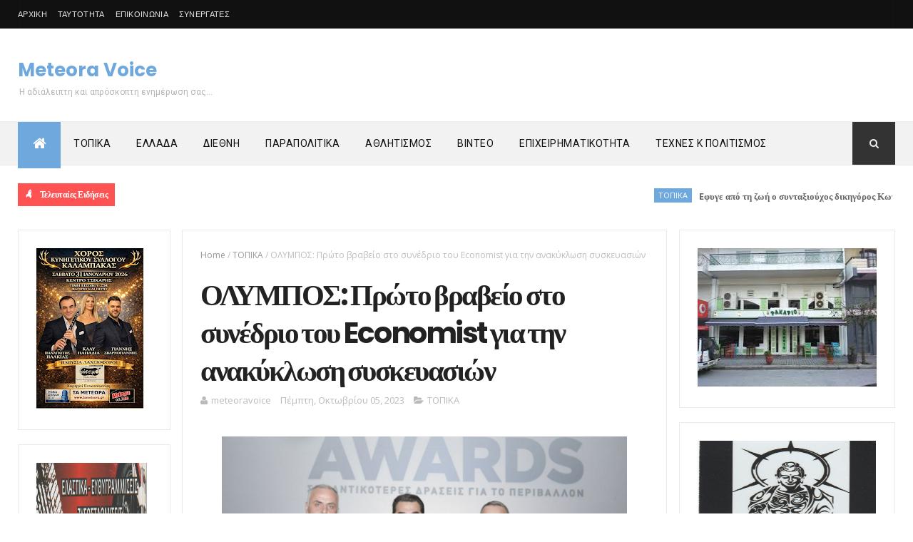

--- FILE ---
content_type: text/html; charset=utf-8
request_url: https://gr.k24.net/widgets/weather_w10.aspx?points=3135,65,3,19
body_size: 7660
content:



<!DOCTYPE html>
<html>
<head id="Head1"><title>
	Καλαμπάκα, Τρίκαλα, Αθήνα, Θεσσαλονίκη - Πρόγνωση καιρού
</title>
    <style type="text/css">
        *
        {
            padding: 0px;
            margin: 0px;
        }
        body
        {
            font-family: Arial, Helvetica, sans-serif; 
            font-size: 12px;
            background: url(/images/widgets/w10-bg-1.png) no-repeat;
        }
        #lnkSite 
        {
            position: absolute;
            top: 0px;
            left: 18px;
            height: 29px;
            width: 82px;
        }

        a { text-decoration:none}
        a img { border:0}

        #main
        {
            width: 300px;
            height: 106px;
            /*overflow: hidden;*/
            position: relative;
        }
        #divSite
        {
            text-align: center;
            border-top: 1px #cccccc solid;
            padding: 5px 0px;
        }
        #curNextPrev
        {
            overflow: auto;
            height: 81px;
        }
        #prev
        {
            cursor: pointer;
            left: 0px;
            top: 42px;
            width: 14px;
            height: 27px;
            position: absolute;
        }
        #next
        {
            cursor: pointer;
            left: 286px;
            top: 42px;
            width: 14px;
            height: 27px;
            position: absolute;
        }
        .today
        {
            float: left;
            overflow: auto;
            display: none;
            height: 78px;
        }
        .col1
        {
            float: left;
            text-align: center;
            width: 110px;
            padding-top: 25px;
        }
        .col2
        {
            float: left;
            padding-top: 5px;
            padding-left: 10px;
            width: 180px;
        }
        .col2 .date
        {
            font-size: 12px;
            color: #666666;
            display: block;
        }
        .col2 .min, .col2 .max
        {
            font-size: 26px;
            font-weight: bold;
            color: #999999;
        }
        .col2 .cent
        {
            font-size: 18px;
            font-weight: bold;
            color: #999999;
        }
        .col2 .sep
        {
            font-size: 26px;
            font-weight: bold;
            color: #d7d7d7;
        }
        .col2 .temps
        {
            /*text-align: center;*/
        }
        .caption
        {
            color: #333333;
            font-size: 19px;
            font-weight: bold;
            display: block;
        }
        .forecast 
        {
            display: none;
            overflow: auto;
            float: left;
            height: 38px;
            padding-top: 2px;
            width: 150px;
            margin-top: 0px;
        }        
        .forecast div
        {
            float: left;
        }
        .forecast .day
        {
            color: #666666;
            font-size: 10px;
        }
        .forecast .ficon
        {
            text-align: center;
            width: 50px;
        }
        .forecast .ficon a
        {
            display: block;
            height: 35px;
        }
        .forecast .ftemp
        {
            color: #666666;
            font-weight: bold;
            font-size: 16px;
        }
        .forecast .cent
        {
            color: #666666;
            font-weight: bold;
            font-size: 12px;
        }
        .forecast .sep
        {
            color: #cccccc;
            font-weight: bold;
            font-size: 16px;
        }
    </style>
    <script type="text/javascript">
        function fadeEffect(index, start, stop) {
            this.elem1 = todays[index];
            this.elem2 = forecasts[index * 2];
            this.elem3 = forecasts[index * 2 + 1];

            this.start = start;
            this.stop = stop;
            this.alpha = start;
        }

        function tween(obj) {
            if (obj.alpha != obj.stop) {
                var value = Math.round(obj.alpha + ((obj.stop - obj.start) * 0.05));

                obj.elem1.style.opacity = value / 100;
                obj.elem1.style.filter = 'alpha(opacity=' + value + ')';

                obj.elem2.style.opacity = value / 100;
                obj.elem2.style.filter = 'alpha(opacity=' + value + ')';

                obj.elem3.style.opacity = value / 100;
                obj.elem3.style.filter = 'alpha(opacity=' + value + ')';

                obj.alpha = value;
                setTimeout(function () { tween(obj) }, 20);
            }
        }

        var todays = [];
        var forecasts = [];

        var index = 0;
        var timeout = 0;

        function init() {
            var divs = document.getElementById("main").getElementsByTagName("div");
            for (var i = 0; i < divs.length; i++) {
                if (divs[i].className == "today") {
                    todays.push(divs[i]);
                }
                if (divs[i].className == "forecast") {
                    forecasts.push(divs[i]);
                }
            }

            display();
            timeout = setTimeout(function () { scrollF(1) }, 20000);
        }

        function scrollF(dir) {
            clearTimeout(timeout);

            var fe = new fadeEffect(index, 100, 0);
            tween(fe);

            setTimeout(function () {
                index += dir;
                if (index < 0)
                    index = todays.length - 1;
                else if (index >= todays.length)
                    index = 0;

                display();
                timeout = setTimeout(function () { scrollF(1) }, 20000);
            }, 500);
        }

        function display() {
            for (var i = 0; i < forecasts.length; i++) {
                forecasts[i].style.display = "none";
            }

            for (var i = 0; i < todays.length; i++) {
                todays[i].style.display = "none";
            }

            hideElement(todays[index]);
            hideElement(forecasts[2 * index]);
            hideElement(forecasts[2 * index + 1]);

            todays[index].style.display = "block";
            forecasts[2 * index].style.display = "block";
            forecasts[2 * index + 1].style.display = "block";

            var fe = new fadeEffect(index, 0, 100);
            tween(fe);
        }

        function hideElement(el) {
            el.style.opacity = 0;
            el.filter = 'alpha(opacity=0)';
        }
    </script>
</head>
<body onload="init()">
    <form method="post" action="./weather_w10.aspx?points=3135%2c65%2c3%2c19&amp;utc=2&amp;cid=1&amp;lid=1" id="form1">
<div class="aspNetHidden">
<input type="hidden" name="__VIEWSTATE" id="__VIEWSTATE" value="2IlblhW13EqveF3IECsJyYFhgB6NrNlEDlKgTqnSkrWhRhvZWslesPjeIyQ0OOhSI8baTFaf2G++cjg0Uu7gSSmKfau05yHBswwX4ToUlIrMruEZhi1mGbxm3w+qSMeRDJszPvz+2FlCWnQNXBK6HPcH6C2c1maywNsF2lzcS/PaQDeNZIClfU010ZZJ+V0znpxeZexM016l1P00yr11yw84ST6kXL7/GlOm9yXKhhQCwFzTG2ZfRPUZt4bFsR3DZB0PCJ8Tu7vUL0eN+Y/yXorXMVTV+i1EpfbN/fwCApmVAkZaT+BJntenZQGxOEqdg+oTP5p9d78kYX8Lr4fM2f9LWiR9++Tmjtp2VIaEabF/mpaELtYJhI43APdvXmo8w6LnwdWKMcI82uYrzUzD6VsBhDktG6AEoP4PjT1PKHlbgn2Bhw5KVz33N0hbVppM7tndnaSZkAkVqJy2oFWDUygmd9/ehdVJMQ0rfT5eVgzyTovOhiZxfrdy3nzUJPkjD9xwLJCZ/EWELiXKjEPqUp8EtL30dgJNCYtBX6hX3a//RTUNOt+QIO/pt1sTElHfWaKyO7eJxZPiHWNN/hAVvwxl7WIXW0+6UkcdijCuD2nl3DQxsfLlq/[base64]/DWomAE4NC3imloHaMZ3ITmUb+yKY8T2JVjQdgAf08lSifu8O+0PDsvs2gHkSLi2qes/o8YiTkWF2eHvORk3L6hE8vRjDnHir6A8WCRhobCuUXF9zjDfO6bVqr2Dc5+BQYxtlkaFuXGemkCn/KVXTs077r+DLrp+F9pbLC3v4ni1IxXcF74wv2vuoAxlIpUILt7DkUd8ZrYOh6vByz6aCrnMsSdRbbXE5pBt3vRJEGa1QMUSeHQAZssjve5+bhuzP0a7TonumnLxnmYqPUj4C85T2EYh+OY/l9CxMio4J0ygpeMfS/iebq1KJ5Re3FxO3G0A1wJODlDTznjjJvl1OZksU84bBiDh11vwgDyyCQLzFONrj32OIjgj7p3UZv7djX8MhRkJ03yN8vTOBl3qw8qoIfQfWfg1GVRb07q3Le5c6Srvefuc7KbOCkSz4JV/R7MKoKkNIhOwGw4/[base64]/4ADCqA1fpD+nNrUTmk9syrieeLVM5xQAzT5Z3uSORLmLxeYIGqY3l9fU2D7bwdZ5w+QxV3LaL4umvdaDYGkxNA3+xcZMCGkNDYDqcriv8SUnM/AlVqCeu/i+Qt93jsD1ZNR5vikC354vzyicTH4/8iEmiMceDB6yMSjAM2jFzuCHYYjWLNctj+L0/n9IN0GEOCF/hwNEyXdpgJBk+H7X+S+TYCaUYSRCLbYBweOWIPFWnnjI5712s8SZxMAlNzyW7c6cZ90SPnHqF1ZPrV77V5DnRb0cwUe9QrHyAy7ftEra8D4c/2AuWQwR4XyzeI3iJ7R1x96y486mDGg+iXpwVvGazT3Q4Echnx81nkunHA9celIt+RQHTtb+pzIfjLqsCTN7DeVBrL/swlFAfBqUG9/28l/RQuFJTYx3WW3ZBpl+Q9iPOkd0111GmKQSbKKUslFRnbhX8Clcr5cxdRvDaMDt+Fq2MN9jTDB6e+LNm68Ny8yKDONA1gUSGpcpnxkj2G4+869WvjnHAfmpZ45XFqcogIEy+J00rPluqTmUjJDWvLD2TmipTJkpETZ+lCUl3y0pLZgg/Mh1bUsl0V/lQot4N1OtWVXLDH+DLYeIZzJGRsMkqVeWSl0+Z1da5TFvWbDmybcqXqYL+vy0eLPtCqTRDQyy0RaCOEYTGm56OrFMgBMKVupWQx3y51BevAdXeFSyqEePGD12/fStqjrRhOr1+Y+KLd4BhvoyWgDbfgFbsL+/2AvqqHVFF8h1euEiokYKFRBfEG9BKfker3nUDJLJSdalkwYZv5ap2M8EqKtYGqb5HN2l9SuY/UzpAHd494KvAD2KTC2PgBtzMfct80dEdevgOs483WFdH0GjCN6zo47uwZB8ocbzkXpeGN9YSlqHWKW7x4rAFMc+plawQ0xfyn5nYEAgKwh7jJ5gVnMouUechmhbecTHAwdPRQGHtdsQxjTYHAbV4MYmJrnSEHd0YQxh/dMcl+8W64rR5+GniHlP3Wog2qGzHpGIQ1piVkKttO2ehsyvJU9RxOSnvcAb0DrF7RZfGhUHSYqJxqtD9ZZSUsD4QvNKoWW09Mn6Fq61NxLxPCMq/KGlixZuzVxkosnTU3FVd9tGZW52+ZCh7TcXscDCMrH2g+7fiN1PsAb2BxN/aD/dmCtU/APnaIVVsguOJgB81Zl+L6JjtHEQIPuVLFMLuc+wLSUMWptEcGIqbxGY8pZlUNxcyXbUIvBUNjju4Jjp8UZEJeq1dpEJlfn9/S7BtA/7D+50iEvC9oU3wqSpmNCjOYnD3qnFtE+4L8sMcpw0sQ0OJQ+/H/mhvOS8A/ia4zIIrW82Du++Sm7KisAZrn9WIN+ABR/JJAH8KD9EVt0KqXf01C6OQUgqb5QJooQM80lMa5Wlh1Jxi32Na4fAWfqXHdhCNEwTJ2aXykHFjAH9Nc6LkmCqM0iEjyLyOlT98660PYVW35kQh97S0KgW+2PuFP5flJNlBqghI9HGDWImVXS76U+fov2e0ApeuY7Y6F8DZviOOoD0H8/A+2m1T+ReIbpTQATd2AFIuzPjQSU6XbN4al028L9grWyLQOAds9l/z0SMbdJKZmnTuUd1XCaMC+Nsffgw2eHSPpkEUOtol7wnGsK81Fl4WtGhHGa9JyaMcV5WnojrjGTwQE3CWgh1Y4YugiSA25izV5W5RUBRR4me/l8j7AjU5MxzsDZi7jV5uatXeYkuyTsodNm2bZFi2I1M/[base64]/eaQwFB3Ooix01pfVLkM+k9s29ZxoNJMn73gZGs2HrMh7JYnAfn4r/rRugH93MA2KYB0e+IlO5GzT8/3Ufch6P62iwN44RrLD+MCTEXcCcY296dEitdf5rULAkSpGOo95lV1mT/hqD9J024vtFFffMzGL8bIWRXzn2intL7HxKNXvC/GiHG5NSWP24FQ6RPbAYw50azKsSroRNRPNXjUspf61BqsTdLvTkY7TCD68WGsjgjDnu5U5U29BhoSMyCL/Ii1iRw5G7TzFP13i1ThSvoybzV9pHVesBU=" />
</div>


<script type="text/javascript">
//<![CDATA[
var g_cl = {CountryID:1,CountryShortname:'gr',UtcTimeOffset:2,LangID:1,LangShortname:'gr',Path:'/',Culture:'el-GR'};
//]]>
</script>

<div class="aspNetHidden">

	<input type="hidden" name="__VIEWSTATEGENERATOR" id="__VIEWSTATEGENERATOR" value="8E856E6E" />
</div>
        <div id="main">
            
                    <div id="curNextPrev">
                        <div onclick="scrollF(-1)" id="prev"></div>
                
                    <div class="today">
                        <div class="col1">
                            <a target="_blank" href="/ellada/thessalia/kairos-kalampaka-3135"><img alt="Νεφελώδης" src="/images/icons/medium/Cloudy.png" /></a>
                        </div>
                        <div class="col2">
                            <a target="_blank" class="caption" href="/ellada/thessalia/kairos-kalampaka-3135">Καλαμπάκα</a>
                            <a target="_blank" class="date" href="/ellada/thessalia/kairos-kalampaka-3135">Σήμερα, Τρίτη, 20/01</a>
                            <div class="temps">
                                <a target="_blank" class="min" href="/ellada/thessalia/kairos-kalampaka-3135">1°</a>
                                <span class="cent">C</span>
                                &nbsp;<span class="sep">/ </span>
                                <a target="_blank" class="max" href="/ellada/thessalia/kairos-kalampaka-3135">1°</a>
                                <span class="cent">C</span>
                            </div>
                        </div>
                    </div>
                
                    <div class="today">
                        <div class="col1">
                            <a target="_blank" href="/ellada/thessalia/kairos-trikala-65"><img alt="Χιονοπτώσεις" src="/images/icons/medium/Snow.png" /></a>
                        </div>
                        <div class="col2">
                            <a target="_blank" class="caption" href="/ellada/thessalia/kairos-trikala-65">Τρίκαλα</a>
                            <a target="_blank" class="date" href="/ellada/thessalia/kairos-trikala-65">Σήμερα, Τρίτη, 20/01</a>
                            <div class="temps">
                                <a target="_blank" class="min" href="/ellada/thessalia/kairos-trikala-65">2°</a>
                                <span class="cent">C</span>
                                &nbsp;<span class="sep">/ </span>
                                <a target="_blank" class="max" href="/ellada/thessalia/kairos-trikala-65">3°</a>
                                <span class="cent">C</span>
                            </div>
                        </div>
                    </div>
                
                    <div class="today">
                        <div class="col1">
                            <a target="_blank" href="/attiki/kairos-athina-3"><img alt="Νεφελώδης" src="/images/icons/medium/Cloudy.png" /></a>
                        </div>
                        <div class="col2">
                            <a target="_blank" class="caption" href="/attiki/kairos-athina-3">Αθήνα</a>
                            <a target="_blank" class="date" href="/attiki/kairos-athina-3">Σήμερα, Τρίτη, 20/01</a>
                            <div class="temps">
                                <a target="_blank" class="min" href="/attiki/kairos-athina-3">7°</a>
                                <span class="cent">C</span>
                                &nbsp;<span class="sep">/ </span>
                                <a target="_blank" class="max" href="/attiki/kairos-athina-3">9°</a>
                                <span class="cent">C</span>
                            </div>
                        </div>
                    </div>
                
                    <div class="today">
                        <div class="col1">
                            <a target="_blank" href="/thessaloniki/kairos-thessaloniki-19"><img alt="Αίθριος καιρός" src="/images/icons/medium/Clear.png" /></a>
                        </div>
                        <div class="col2">
                            <a target="_blank" class="caption" href="/thessaloniki/kairos-thessaloniki-19">Θεσσαλονίκη</a>
                            <a target="_blank" class="date" href="/thessaloniki/kairos-thessaloniki-19">Σήμερα, Τρίτη, 20/01</a>
                            <div class="temps">
                                <a target="_blank" class="min" href="/thessaloniki/kairos-thessaloniki-19">2°</a>
                                <span class="cent">C</span>
                                &nbsp;<span class="sep">/ </span>
                                <a target="_blank" class="max" href="/thessaloniki/kairos-thessaloniki-19">4°</a>
                                <span class="cent">C</span>
                            </div>
                        </div>
                    </div>
                
                        <div onclick="scrollF(1)" id="next"></div>
                    </div>
                
            
                    <div class="forecast">
                        <div class="ficon"><a target="_blank" href="/ellada/thessalia/kairos-kalampaka-3135"><img alt="Χιονοπτώσεις" src="/images/icons/Snow.png" /></a></div>
                        <div><a class="day" target="_blank" href="/ellada/thessalia/kairos-kalampaka-3135">Τετάρτη, 21/01</a></div>
                        <div>
                            <a class="ftemp" target="_blank" href="/ellada/thessalia/kairos-kalampaka-3135">0°</a>
                            <span class="cent">C</span>
                            <span class="sep"> / </span>
                            <a class="ftemp" target="_blank" href="/ellada/thessalia/kairos-kalampaka-3135">3°</a>
                            <span class="cent">C</span>
                        </div>
                    </div>
                
                    <div class="forecast">
                        <div class="ficon"><a target="_blank" href="/ellada/thessalia/kairos-kalampaka-3135"><img alt="Νεφελώδης" src="/images/icons/Cloudy.png" /></a></div>
                        <div><a class="day" target="_blank" href="/ellada/thessalia/kairos-kalampaka-3135">Πέμπτη, 22/01</a></div>
                        <div>
                            <a class="ftemp" target="_blank" href="/ellada/thessalia/kairos-kalampaka-3135">1°</a>
                            <span class="cent">C</span>
                            <span class="sep"> / </span>
                            <a class="ftemp" target="_blank" href="/ellada/thessalia/kairos-kalampaka-3135">6°</a>
                            <span class="cent">C</span>
                        </div>
                    </div>
                
                    <div class="forecast">
                        <div class="ficon"><a target="_blank" href="/ellada/thessalia/kairos-trikala-65"><img alt="Χιονοπτώσεις" src="/images/icons/Snow.png" /></a></div>
                        <div><a class="day" target="_blank" href="/ellada/thessalia/kairos-trikala-65">Τετάρτη, 21/01</a></div>
                        <div>
                            <a class="ftemp" target="_blank" href="/ellada/thessalia/kairos-trikala-65">2°</a>
                            <span class="cent">C</span>
                            <span class="sep"> / </span>
                            <a class="ftemp" target="_blank" href="/ellada/thessalia/kairos-trikala-65">5°</a>
                            <span class="cent">C</span>
                        </div>
                    </div>
                
                    <div class="forecast">
                        <div class="ficon"><a target="_blank" href="/ellada/thessalia/kairos-trikala-65"><img alt="Νεφελώδης" src="/images/icons/Cloudy.png" /></a></div>
                        <div><a class="day" target="_blank" href="/ellada/thessalia/kairos-trikala-65">Πέμπτη, 22/01</a></div>
                        <div>
                            <a class="ftemp" target="_blank" href="/ellada/thessalia/kairos-trikala-65">4°</a>
                            <span class="cent">C</span>
                            <span class="sep"> / </span>
                            <a class="ftemp" target="_blank" href="/ellada/thessalia/kairos-trikala-65">9°</a>
                            <span class="cent">C</span>
                        </div>
                    </div>
                
                    <div class="forecast">
                        <div class="ficon"><a target="_blank" href="/attiki/kairos-athina-3"><img alt="Βροχοπτώσεις" src="/images/icons/Storm.png" /></a></div>
                        <div><a class="day" target="_blank" href="/attiki/kairos-athina-3">Τετάρτη, 21/01</a></div>
                        <div>
                            <a class="ftemp" target="_blank" href="/attiki/kairos-athina-3">9°</a>
                            <span class="cent">C</span>
                            <span class="sep"> / </span>
                            <a class="ftemp" target="_blank" href="/attiki/kairos-athina-3">15°</a>
                            <span class="cent">C</span>
                        </div>
                    </div>
                
                    <div class="forecast">
                        <div class="ficon"><a target="_blank" href="/attiki/kairos-athina-3"><img alt="Βροχοπτώσεις" src="/images/icons/Storm.png" /></a></div>
                        <div><a class="day" target="_blank" href="/attiki/kairos-athina-3">Πέμπτη, 22/01</a></div>
                        <div>
                            <a class="ftemp" target="_blank" href="/attiki/kairos-athina-3">10°</a>
                            <span class="cent">C</span>
                            <span class="sep"> / </span>
                            <a class="ftemp" target="_blank" href="/attiki/kairos-athina-3">15°</a>
                            <span class="cent">C</span>
                        </div>
                    </div>
                
                    <div class="forecast">
                        <div class="ficon"><a target="_blank" href="/thessaloniki/kairos-thessaloniki-19"><img alt="Χιονοπτώσεις" src="/images/icons/Snow.png" /></a></div>
                        <div><a class="day" target="_blank" href="/thessaloniki/kairos-thessaloniki-19">Τετάρτη, 21/01</a></div>
                        <div>
                            <a class="ftemp" target="_blank" href="/thessaloniki/kairos-thessaloniki-19">3°</a>
                            <span class="cent">C</span>
                            <span class="sep"> / </span>
                            <a class="ftemp" target="_blank" href="/thessaloniki/kairos-thessaloniki-19">7°</a>
                            <span class="cent">C</span>
                        </div>
                    </div>
                
                    <div class="forecast">
                        <div class="ficon"><a target="_blank" href="/thessaloniki/kairos-thessaloniki-19"><img alt="Βροχοπτώσεις" src="/images/icons/Rain.png" /></a></div>
                        <div><a class="day" target="_blank" href="/thessaloniki/kairos-thessaloniki-19">Πέμπτη, 22/01</a></div>
                        <div>
                            <a class="ftemp" target="_blank" href="/thessaloniki/kairos-thessaloniki-19">5°</a>
                            <span class="cent">C</span>
                            <span class="sep"> / </span>
                            <a class="ftemp" target="_blank" href="/thessaloniki/kairos-thessaloniki-19">10°</a>
                            <span class="cent">C</span>
                        </div>
                    </div>
                
        </div>
        <a id="lnkSite" title="gr.k24.net" href="/" target="_blank"></a>
    </form>
</body>
</html>


--- FILE ---
content_type: text/javascript; charset=UTF-8
request_url: https://www.meteoravoice.com.gr/feeds/posts/default?alt=json-in-script&max-results=5&callback=jQuery111005230597894243889_1768944148485&_=1768944148486
body_size: 4376
content:
// API callback
jQuery111005230597894243889_1768944148485({"version":"1.0","encoding":"UTF-8","feed":{"xmlns":"http://www.w3.org/2005/Atom","xmlns$openSearch":"http://a9.com/-/spec/opensearchrss/1.0/","xmlns$blogger":"http://schemas.google.com/blogger/2008","xmlns$georss":"http://www.georss.org/georss","xmlns$gd":"http://schemas.google.com/g/2005","xmlns$thr":"http://purl.org/syndication/thread/1.0","id":{"$t":"tag:blogger.com,1999:blog-927647603695825790"},"updated":{"$t":"2026-01-20T18:07:44.854+02:00"},"category":[{"term":"ΤΟΠΙΚΑ"},{"term":"ΕΛΛΑΔΑ"},{"term":"ΔΙΕΘΝΗ"},{"term":"ΑΘΛΗΤΙΣΜΟΣ"},{"term":"ΤΕΧΝΕΣ ΚΑΙ ΠΟΛΙΤΙΣΜΟΣ"},{"term":"ΠΑΡΑΠΟΛΙΤΙΚΑ"},{"term":"ΕΠΙΧΕΙΡΗΜΑΤΙΚΟΤΗΤΑ"},{"term":"AΘΛΗΤΙΣΜΟΣ"},{"term":"ΟΠΙΚΑ"},{"term":"TΕΧΝΕΣ ΚΑΙ ΠΟΛΙΤΙΣΜΟΣ"},{"term":"ΒΙΝΤΕΟ"},{"term":"ΜΟΔΑ"},{"term":"ΕΧΝΕΣ ΚΑΙ ΠΟΛΙΤΙΣΜΟΣ"},{"term":"`"}],"title":{"type":"text","$t":"Meteora Voice"},"subtitle":{"type":"html","$t":"Η αδιάλειπτη και απρόσκοπτη ενημέρωση σας..."},"link":[{"rel":"http://schemas.google.com/g/2005#feed","type":"application/atom+xml","href":"https:\/\/www.meteoravoice.com.gr\/feeds\/posts\/default"},{"rel":"self","type":"application/atom+xml","href":"https:\/\/www.blogger.com\/feeds\/927647603695825790\/posts\/default?alt=json-in-script\u0026max-results=5"},{"rel":"alternate","type":"text/html","href":"https:\/\/www.meteoravoice.com.gr\/"},{"rel":"hub","href":"http://pubsubhubbub.appspot.com/"},{"rel":"next","type":"application/atom+xml","href":"https:\/\/www.blogger.com\/feeds\/927647603695825790\/posts\/default?alt=json-in-script\u0026start-index=6\u0026max-results=5"}],"author":[{"name":{"$t":"meteoravoice"},"uri":{"$t":"http:\/\/www.blogger.com\/profile\/07300523066488189030"},"email":{"$t":"noreply@blogger.com"},"gd$image":{"rel":"http://schemas.google.com/g/2005#thumbnail","width":"16","height":"16","src":"https:\/\/img1.blogblog.com\/img\/b16-rounded.gif"}}],"generator":{"version":"7.00","uri":"http://www.blogger.com","$t":"Blogger"},"openSearch$totalResults":{"$t":"70788"},"openSearch$startIndex":{"$t":"1"},"openSearch$itemsPerPage":{"$t":"5"},"entry":[{"id":{"$t":"tag:blogger.com,1999:blog-927647603695825790.post-7622947575560819646"},"published":{"$t":"2026-01-20T18:07:00.008+02:00"},"updated":{"$t":"2026-01-20T18:07:44.814+02:00"},"category":[{"scheme":"http://www.blogger.com/atom/ns#","term":"ΤΟΠΙΚΑ"}],"title":{"type":"text","$t":"   Eφυγε από τη ζωή ο συνταξιούχος δικηγόρος Κωνσταντίνος Αναγνωστόπουλος"},"content":{"type":"html","$t":"\u003Cp\u003E\u003Cspan style=\"background-color: white; color: #333333; text-align: justify;\"\u003E\u003Cspan style=\"font-family: georgia;\"\u003E\u003Cb\u003E\u003C\/b\u003E\u003C\/span\u003E\u003C\/span\u003E\u003C\/p\u003E\u003Cdiv class=\"separator\" style=\"clear: both; text-align: center;\"\u003E\u003Cspan style=\"font-family: georgia;\"\u003E\u003Cb\u003E\u003Ca href=\"https:\/\/blogger.googleusercontent.com\/img\/b\/R29vZ2xl\/AVvXsEjBdnkQ8MYvNXk6KGHdpDg21t0hqj59quhpWw2oxSgOHUxQrobvX9_P4-2J3_Lh76jr5PNQGoxhbXX1AFqmwbqp7CY5M1SQz7_LLjn_3tNyynnj_5pXjZkAv00VsI-AgwCfGWWbZXGfFgASqA-H47ER7BOUgQOoGb5mVsqzsmfmTKaaHt-eKeU0uaOxNho\/s366\/4378732979237923798.png\" imageanchor=\"1\" style=\"margin-left: 1em; margin-right: 1em;\"\u003E\u003Cimg border=\"0\" data-original-height=\"340\" data-original-width=\"366\" height=\"594\" src=\"https:\/\/blogger.googleusercontent.com\/img\/b\/R29vZ2xl\/AVvXsEjBdnkQ8MYvNXk6KGHdpDg21t0hqj59quhpWw2oxSgOHUxQrobvX9_P4-2J3_Lh76jr5PNQGoxhbXX1AFqmwbqp7CY5M1SQz7_LLjn_3tNyynnj_5pXjZkAv00VsI-AgwCfGWWbZXGfFgASqA-H47ER7BOUgQOoGb5mVsqzsmfmTKaaHt-eKeU0uaOxNho\/w640-h594\/4378732979237923798.png\" width=\"640\"\u003E\u003C\/a\u003E\u003C\/b\u003E\u003C\/span\u003E\u003C\/div\u003E\u003Cspan style=\"font-family: georgia;\"\u003E\u003Cb\u003E\u003Cbr\u003EEφυγε από τη ζωή σε ηλικία 95 ετών ο συνταξιούχος δικηγόρος Κωνσταντίνος Ευθ. Αναγνωστόπουλος\u003C\/b\u003E\u003C\/span\u003E\u003Cp\u003E\u003C\/p\u003E\u003Csection class=\"cb-entry-content entry-content clearfix\" itemprop=\"articleBody\" style=\"background-color: white; box-sizing: border-box; color: #333333; counter-reset: footnotes 0; margin: 20px 0px; text-align: justify;\"\u003E\u003Cp style=\"box-sizing: border-box; margin: 0px 0px 10px;\"\u003E\u003Cspan style=\"font-family: georgia;\"\u003E\u003Cb\u003EΘανόντα κηδεύουμε την Τετάρτη 21 – 1 – 2026 και ώρα 11.00π.μ., στον Μητροπολιτικό Ιερό Ναό Αγίου Νικολάου Τρικάλων.\u003Cspan\u003E\u003C\/span\u003E\u003C\/b\u003E\u003C\/span\u003E\u003C\/p\u003E\u003C\/section\u003E\u003Ca href=\"https:\/\/www.meteoravoice.com.gr\/2026\/01\/e.html#more\"\u003ERead more »\u003C\/a\u003E"},"link":[{"rel":"replies","type":"application/atom+xml","href":"https:\/\/www.meteoravoice.com.gr\/feeds\/7622947575560819646\/comments\/default","title":"Σχόλια ανάρτησης"},{"rel":"replies","type":"text/html","href":"https:\/\/www.meteoravoice.com.gr\/2026\/01\/e.html#comment-form","title":"0 σχόλια"},{"rel":"edit","type":"application/atom+xml","href":"https:\/\/www.blogger.com\/feeds\/927647603695825790\/posts\/default\/7622947575560819646"},{"rel":"self","type":"application/atom+xml","href":"https:\/\/www.blogger.com\/feeds\/927647603695825790\/posts\/default\/7622947575560819646"},{"rel":"alternate","type":"text/html","href":"https:\/\/www.meteoravoice.com.gr\/2026\/01\/e.html","title":"   Eφυγε από τη ζωή ο συνταξιούχος δικηγόρος Κωνσταντίνος Αναγνωστόπουλος"}],"author":[{"name":{"$t":"meteoravoice"},"uri":{"$t":"http:\/\/www.blogger.com\/profile\/07300523066488189030"},"email":{"$t":"noreply@blogger.com"},"gd$image":{"rel":"http://schemas.google.com/g/2005#thumbnail","width":"16","height":"16","src":"https:\/\/img1.blogblog.com\/img\/b16-rounded.gif"}}],"media$thumbnail":{"xmlns$media":"http://search.yahoo.com/mrss/","url":"https:\/\/blogger.googleusercontent.com\/img\/b\/R29vZ2xl\/AVvXsEjBdnkQ8MYvNXk6KGHdpDg21t0hqj59quhpWw2oxSgOHUxQrobvX9_P4-2J3_Lh76jr5PNQGoxhbXX1AFqmwbqp7CY5M1SQz7_LLjn_3tNyynnj_5pXjZkAv00VsI-AgwCfGWWbZXGfFgASqA-H47ER7BOUgQOoGb5mVsqzsmfmTKaaHt-eKeU0uaOxNho\/s72-w640-h594-c\/4378732979237923798.png","height":"72","width":"72"},"thr$total":{"$t":"0"}},{"id":{"$t":"tag:blogger.com,1999:blog-927647603695825790.post-6354207050512775521"},"published":{"$t":"2026-01-20T18:06:00.002+02:00"},"updated":{"$t":"2026-01-20T18:06:13.049+02:00"},"category":[{"scheme":"http://www.blogger.com/atom/ns#","term":"ΤΟΠΙΚΑ"}],"title":{"type":"text","$t":"   Στα λευκά η Ελάτη και το Περτούλι – Δουλεύουν ασταμάτητα τα εκχιονιστικά μηχανήματα"},"content":{"type":"html","$t":"\u003Cp\u003E\u003Cspan style=\"background-color: white; color: #333333; text-align: justify;\"\u003E\u003Cspan style=\"font-family: georgia;\"\u003E\u003Cb\u003E\u003C\/b\u003E\u003C\/span\u003E\u003C\/span\u003E\u003C\/p\u003E\u003Cdiv class=\"separator\" style=\"clear: both; text-align: center;\"\u003E\u003Cspan style=\"font-family: georgia;\"\u003E\u003Cb\u003E\u003Ca href=\"https:\/\/blogger.googleusercontent.com\/img\/b\/R29vZ2xl\/AVvXsEiX8fpirYnh9hxR_QEm5TQa1FtflzFJTlCY0JCLjzKeUnK2lgoBXJmG7eU9S5g-wnEW0KUINMTdSM17KXANjs8BmR9SU4RLhx5ie8IW6mv3n5hNqB0UAT98T8B-9GT01yR8YyZMSGJJFRWyqHXoq6CGUa_L_BYavHdhvs6BgnjtXqkIf_dTDXvfjjo9a-U\/s750\/pe28899888u-750x400.jpg\" imageanchor=\"1\" style=\"margin-left: 1em; margin-right: 1em;\"\u003E\u003Cimg border=\"0\" data-original-height=\"400\" data-original-width=\"750\" height=\"342\" src=\"https:\/\/blogger.googleusercontent.com\/img\/b\/R29vZ2xl\/AVvXsEiX8fpirYnh9hxR_QEm5TQa1FtflzFJTlCY0JCLjzKeUnK2lgoBXJmG7eU9S5g-wnEW0KUINMTdSM17KXANjs8BmR9SU4RLhx5ie8IW6mv3n5hNqB0UAT98T8B-9GT01yR8YyZMSGJJFRWyqHXoq6CGUa_L_BYavHdhvs6BgnjtXqkIf_dTDXvfjjo9a-U\/w640-h342\/pe28899888u-750x400.jpg\" width=\"640\"\u003E\u003C\/a\u003E\u003C\/b\u003E\u003C\/span\u003E\u003C\/div\u003E\u003Cspan style=\"font-family: georgia;\"\u003E\u003Cb\u003E\u003Cbr\u003EΣτα λευκά έχουν ντυθεί τα ορεινά του νομού Τρικάλων, αφού χιονίζει από χθες το βράδυ.\u003C\/b\u003E\u003C\/span\u003E\u003Cp\u003E\u003C\/p\u003E\u003Csection class=\"cb-entry-content entry-content clearfix\" itemprop=\"articleBody\" style=\"background-color: white; box-sizing: border-box; color: #333333; counter-reset: footnotes 0; margin: 20px 0px; text-align: justify;\"\u003E\u003Cp style=\"box-sizing: border-box; margin: 0px 0px 10px;\"\u003E\u003Cspan style=\"font-family: georgia;\"\u003E\u003Cb\u003E\u003Cspan style=\"box-sizing: border-box;\"\u003EΣτην Ελάτη και το Περτούλι\u003C\/span\u003E το χιόνι ξεπερνά τα 20 εκατοστά, δημιουργώντας όμορφες χειμωνιάτικες εικόνες στους ντόπιους και τους επισκέπτες.\u003Cspan\u003E\u003C\/span\u003E\u003C\/b\u003E\u003C\/span\u003E\u003C\/p\u003E\u003C\/section\u003E\u003Ca href=\"https:\/\/www.meteoravoice.com.gr\/2026\/01\/blog-post_176.html#more\"\u003ERead more »\u003C\/a\u003E"},"link":[{"rel":"replies","type":"application/atom+xml","href":"https:\/\/www.meteoravoice.com.gr\/feeds\/6354207050512775521\/comments\/default","title":"Σχόλια ανάρτησης"},{"rel":"replies","type":"text/html","href":"https:\/\/www.meteoravoice.com.gr\/2026\/01\/blog-post_176.html#comment-form","title":"0 σχόλια"},{"rel":"edit","type":"application/atom+xml","href":"https:\/\/www.blogger.com\/feeds\/927647603695825790\/posts\/default\/6354207050512775521"},{"rel":"self","type":"application/atom+xml","href":"https:\/\/www.blogger.com\/feeds\/927647603695825790\/posts\/default\/6354207050512775521"},{"rel":"alternate","type":"text/html","href":"https:\/\/www.meteoravoice.com.gr\/2026\/01\/blog-post_176.html","title":"   Στα λευκά η Ελάτη και το Περτούλι – Δουλεύουν ασταμάτητα τα εκχιονιστικά μηχανήματα"}],"author":[{"name":{"$t":"meteoravoice"},"uri":{"$t":"http:\/\/www.blogger.com\/profile\/07300523066488189030"},"email":{"$t":"noreply@blogger.com"},"gd$image":{"rel":"http://schemas.google.com/g/2005#thumbnail","width":"16","height":"16","src":"https:\/\/img1.blogblog.com\/img\/b16-rounded.gif"}}],"media$thumbnail":{"xmlns$media":"http://search.yahoo.com/mrss/","url":"https:\/\/blogger.googleusercontent.com\/img\/b\/R29vZ2xl\/AVvXsEiX8fpirYnh9hxR_QEm5TQa1FtflzFJTlCY0JCLjzKeUnK2lgoBXJmG7eU9S5g-wnEW0KUINMTdSM17KXANjs8BmR9SU4RLhx5ie8IW6mv3n5hNqB0UAT98T8B-9GT01yR8YyZMSGJJFRWyqHXoq6CGUa_L_BYavHdhvs6BgnjtXqkIf_dTDXvfjjo9a-U\/s72-w640-h342-c\/pe28899888u-750x400.jpg","height":"72","width":"72"},"thr$total":{"$t":"0"}},{"id":{"$t":"tag:blogger.com,1999:blog-927647603695825790.post-4927430700262926994"},"published":{"$t":"2026-01-20T18:00:05.381+02:00"},"updated":{"$t":"2026-01-20T18:00:59.313+02:00"},"category":[{"scheme":"http://www.blogger.com/atom/ns#","term":"ΕΛΛΑΔΑ"}],"title":{"type":"text","$t":" Ζάκυνθος: Μαθητής γυμνασίου πήγε στο σχολείο του με πιστόλι"},"content":{"type":"html","$t":"\u003Cp\u003E\u003Cspan style=\"font-family: georgia;\"\u003E\u003Cb\u003E\u003C\/b\u003E\u003C\/span\u003E\u003C\/p\u003E\u003Cdiv class=\"separator\" style=\"clear: both; text-align: center;\"\u003E\u003Cspan style=\"font-family: georgia;\"\u003E\u003Cb\u003E\u003Ca href=\"https:\/\/blogger.googleusercontent.com\/img\/b\/R29vZ2xl\/AVvXsEjQVU_gWbV49iEnKrL7YRS0uXceTdHlOHyA2VQADcg3AT7U6C0-saNLVQoa_NgsEPYe0L4V_A9JMixcHo0CVcnSZfR_4_tCCHc2-tvTC7xNdjgmaKQmvvTTzTHgJ9mAsxedX2eNPQbT5izoaaEetI1FBYvqGYMMBcb8fVvPhwflyq0w-YpBBxlQp0b8SJ0\/s934\/peripoliko-1-2.jpg\" imageanchor=\"1\" style=\"margin-left: 1em; margin-right: 1em;\"\u003E\u003Cimg border=\"0\" data-original-height=\"566\" data-original-width=\"934\" height=\"388\" src=\"https:\/\/blogger.googleusercontent.com\/img\/b\/R29vZ2xl\/AVvXsEjQVU_gWbV49iEnKrL7YRS0uXceTdHlOHyA2VQADcg3AT7U6C0-saNLVQoa_NgsEPYe0L4V_A9JMixcHo0CVcnSZfR_4_tCCHc2-tvTC7xNdjgmaKQmvvTTzTHgJ9mAsxedX2eNPQbT5izoaaEetI1FBYvqGYMMBcb8fVvPhwflyq0w-YpBBxlQp0b8SJ0\/w640-h388\/peripoliko-1-2.jpg\" width=\"640\"\u003E\u003C\/a\u003E\u003C\/b\u003E\u003C\/span\u003E\u003C\/div\u003E\u003Cspan style=\"font-family: georgia;\"\u003E\u003Cb\u003E\u003Cbr\u003EΣτην Αστυνομική Διεύθυνση Ζακύνθου προσήχθη 14χρονος μαθητής του Μουσικού Γυμνασίου Ζακύνθου, καθώς στην σχολική του τσάντα βρέθηκε πιστόλι.\u003Cspan\u003E\u003C\/span\u003E\u003C\/b\u003E\u003C\/span\u003E\u003Ca href=\"https:\/\/www.meteoravoice.com.gr\/2026\/01\/blog-post_491.html#more\"\u003ERead more »\u003C\/a\u003E"},"link":[{"rel":"replies","type":"application/atom+xml","href":"https:\/\/www.meteoravoice.com.gr\/feeds\/4927430700262926994\/comments\/default","title":"Σχόλια ανάρτησης"},{"rel":"replies","type":"text/html","href":"https:\/\/www.meteoravoice.com.gr\/2026\/01\/blog-post_491.html#comment-form","title":"0 σχόλια"},{"rel":"edit","type":"application/atom+xml","href":"https:\/\/www.blogger.com\/feeds\/927647603695825790\/posts\/default\/4927430700262926994"},{"rel":"self","type":"application/atom+xml","href":"https:\/\/www.blogger.com\/feeds\/927647603695825790\/posts\/default\/4927430700262926994"},{"rel":"alternate","type":"text/html","href":"https:\/\/www.meteoravoice.com.gr\/2026\/01\/blog-post_491.html","title":" Ζάκυνθος: Μαθητής γυμνασίου πήγε στο σχολείο του με πιστόλι"}],"author":[{"name":{"$t":"meteoravoice"},"uri":{"$t":"http:\/\/www.blogger.com\/profile\/07300523066488189030"},"email":{"$t":"noreply@blogger.com"},"gd$image":{"rel":"http://schemas.google.com/g/2005#thumbnail","width":"16","height":"16","src":"https:\/\/img1.blogblog.com\/img\/b16-rounded.gif"}}],"media$thumbnail":{"xmlns$media":"http://search.yahoo.com/mrss/","url":"https:\/\/blogger.googleusercontent.com\/img\/b\/R29vZ2xl\/AVvXsEjQVU_gWbV49iEnKrL7YRS0uXceTdHlOHyA2VQADcg3AT7U6C0-saNLVQoa_NgsEPYe0L4V_A9JMixcHo0CVcnSZfR_4_tCCHc2-tvTC7xNdjgmaKQmvvTTzTHgJ9mAsxedX2eNPQbT5izoaaEetI1FBYvqGYMMBcb8fVvPhwflyq0w-YpBBxlQp0b8SJ0\/s72-w640-h388-c\/peripoliko-1-2.jpg","height":"72","width":"72"},"thr$total":{"$t":"0"}},{"id":{"$t":"tag:blogger.com,1999:blog-927647603695825790.post-4555444204084450827"},"published":{"$t":"2026-01-20T17:53:00.003+02:00"},"updated":{"$t":"2026-01-20T17:53:17.351+02:00"},"category":[{"scheme":"http://www.blogger.com/atom/ns#","term":"ΕΛΛΑΔΑ"}],"title":{"type":"text","$t":" Δήλωση του Αναπληρωτή Υπουργού Υποδομών και Μεταφορών Κωνσταντίνου Κυρανάκη από τη Θεσσαλία για τα έργα Daniel   "},"content":{"type":"html","$t":"\u003Cp\u003E\u003Ca href=\"https:\/\/blogger.googleusercontent.com\/img\/b\/R29vZ2xl\/AVvXsEhr0lwiQgj-soYrJd-q8tQnFWTnuJ2Tdmk0VKE-pQGNdgC16DdUfUg3WWzvcxsQfNglD9c0jzCz2CLnL5VTbuzoTtIucl0zoFqQAc8KeNJQJI0Whz2HbRwSCCp-qyZYyPOhf90Y6PkeIqswo1YhjRZZvwQofSFrUXGhDhlFnVo3vxQp-WjNIb7qz2Bq938\/s1430\/oi88.JPG\" imageanchor=\"1\" style=\"margin-left: 1em; margin-right: 1em; text-align: center;\"\u003E\u003Cimg border=\"0\" data-original-height=\"1430\" data-original-width=\"1024\" src=\"https:\/\/blogger.googleusercontent.com\/img\/b\/R29vZ2xl\/AVvXsEhr0lwiQgj-soYrJd-q8tQnFWTnuJ2Tdmk0VKE-pQGNdgC16DdUfUg3WWzvcxsQfNglD9c0jzCz2CLnL5VTbuzoTtIucl0zoFqQAc8KeNJQJI0Whz2HbRwSCCp-qyZYyPOhf90Y6PkeIqswo1YhjRZZvwQofSFrUXGhDhlFnVo3vxQp-WjNIb7qz2Bq938\/s16000\/oi88.JPG\"\u003E\u003C\/a\u003E\u003Cspan style=\"background-color: white; text-align: justify;\"\u003E\u003Cspan style=\"font-family: georgia;\"\u003E\u003Cb\u003EΤ\u003C\/b\u003E\u003C\/span\u003E\u003C\/span\u003E\u003Cb style=\"background-color: white; font-family: georgia; text-align: justify;\"\u003Eα συνεργεία εργάζονται αδιάκοπα στις εργασίες αποκατάστασης της διπλής σιδηροδρομικής γραμμής Αθήνας – Θεσσαλονίκης. Ασταμάτητα, χειμώνα και καλοκαίρι, με βροχή, ζέστη ή κρύο, οι άνθρωποι στα εργοτάξια δίνουν τον καλύτερό τους εαυτό για να πετύχουμε τον εθνικό στόχο, ο σιδηρόδρομος να μπει επιτέλους σε νέες ράγες.\u003C\/b\u003E\u003C\/p\u003E\u003Cp\u003E\u003Cspan style=\"background-color: white; text-align: justify;\"\u003E\u003Cspan style=\"font-family: georgia;\"\u003E\u003Cb\u003E\u003Cspan\u003E\u003C\/span\u003E\u003C\/b\u003E\u003C\/span\u003E\u003C\/span\u003E\u003C\/p\u003E\u003Ca href=\"https:\/\/www.meteoravoice.com.gr\/2026\/01\/daniel_20.html#more\"\u003ERead more »\u003C\/a\u003E"},"link":[{"rel":"replies","type":"application/atom+xml","href":"https:\/\/www.meteoravoice.com.gr\/feeds\/4555444204084450827\/comments\/default","title":"Σχόλια ανάρτησης"},{"rel":"replies","type":"text/html","href":"https:\/\/www.meteoravoice.com.gr\/2026\/01\/daniel_20.html#comment-form","title":"0 σχόλια"},{"rel":"edit","type":"application/atom+xml","href":"https:\/\/www.blogger.com\/feeds\/927647603695825790\/posts\/default\/4555444204084450827"},{"rel":"self","type":"application/atom+xml","href":"https:\/\/www.blogger.com\/feeds\/927647603695825790\/posts\/default\/4555444204084450827"},{"rel":"alternate","type":"text/html","href":"https:\/\/www.meteoravoice.com.gr\/2026\/01\/daniel_20.html","title":" Δήλωση του Αναπληρωτή Υπουργού Υποδομών και Μεταφορών Κωνσταντίνου Κυρανάκη από τη Θεσσαλία για τα έργα Daniel   "}],"author":[{"name":{"$t":"meteoravoice"},"uri":{"$t":"http:\/\/www.blogger.com\/profile\/07300523066488189030"},"email":{"$t":"noreply@blogger.com"},"gd$image":{"rel":"http://schemas.google.com/g/2005#thumbnail","width":"16","height":"16","src":"https:\/\/img1.blogblog.com\/img\/b16-rounded.gif"}}],"media$thumbnail":{"xmlns$media":"http://search.yahoo.com/mrss/","url":"https:\/\/blogger.googleusercontent.com\/img\/b\/R29vZ2xl\/AVvXsEhr0lwiQgj-soYrJd-q8tQnFWTnuJ2Tdmk0VKE-pQGNdgC16DdUfUg3WWzvcxsQfNglD9c0jzCz2CLnL5VTbuzoTtIucl0zoFqQAc8KeNJQJI0Whz2HbRwSCCp-qyZYyPOhf90Y6PkeIqswo1YhjRZZvwQofSFrUXGhDhlFnVo3vxQp-WjNIb7qz2Bq938\/s72-c\/oi88.JPG","height":"72","width":"72"},"thr$total":{"$t":"0"}},{"id":{"$t":"tag:blogger.com,1999:blog-927647603695825790.post-356003002463888066"},"published":{"$t":"2026-01-20T17:48:00.009+02:00"},"updated":{"$t":"2026-01-20T17:48:59.865+02:00"},"category":[{"scheme":"http://www.blogger.com/atom/ns#","term":"ΤΕΧΝΕΣ ΚΑΙ ΠΟΛΙΤΙΣΜΟΣ"}],"title":{"type":"text","$t":" Η Ειρήνη Ντάλα μιλά για τη «Θρυαλλίδα» στη Νατάσα Ράγιου"},"content":{"type":"html","$t":"\u003Cp\u003E\u003Ca href=\"https:\/\/blogger.googleusercontent.com\/img\/b\/R29vZ2xl\/[base64]\/s971\/1000000655.jpg\" imageanchor=\"1\" style=\"background-color: white; font-family: georgia; margin-left: 1em; margin-right: 1em; text-align: center;\"\u003E\u003Cimg border=\"0\" data-original-height=\"971\" data-original-width=\"720\" src=\"https:\/\/blogger.googleusercontent.com\/img\/b\/R29vZ2xl\/[base64]\/s16000\/1000000655.jpg\"\u003E\u003C\/a\u003E\u003Cspan style=\"background-color: white; color: #222222;\"\u003E\u003Cspan style=\"font-family: georgia;\"\u003E\u003Cb\u003EΣ\u003C\/b\u003E\u003C\/span\u003E\u003C\/span\u003E\u003Cb style=\"background-color: white; color: #222222; font-family: georgia;\"\u003Eτη ραδιοφωνική εκπομπή της Νατάσας Ράγιου Real Blonde βρέθηκε καλεσμένη τη Δευτέρα το μεσημέρι η Τρικαλινή εκπαιδευτικός και ποιήτρια Ειρήνη Ντάλα. Η δημοφιλής δημοσιογράφος στην τηλεφωνική συνάντησή τους δήλωσε θερμός υποστηρικτής της ποίησης καθώς είναι η υψηλότερη τέχνη, η ουσία της τέχνης,μια μορφή τέχνης που σώζει.\u003C\/b\u003E\u003C\/p\u003E\u003Cp\u003E\u003Cspan style=\"background-color: white; color: #222222;\"\u003E\u003Cspan style=\"font-family: georgia;\"\u003E\u003Cb\u003E\u003Cspan\u003E\u003C\/span\u003E\u003C\/b\u003E\u003C\/span\u003E\u003C\/span\u003E\u003C\/p\u003E\u003Ca href=\"https:\/\/www.meteoravoice.com.gr\/2026\/01\/blog-post_774.html#more\"\u003ERead more »\u003C\/a\u003E"},"link":[{"rel":"replies","type":"application/atom+xml","href":"https:\/\/www.meteoravoice.com.gr\/feeds\/356003002463888066\/comments\/default","title":"Σχόλια ανάρτησης"},{"rel":"replies","type":"text/html","href":"https:\/\/www.meteoravoice.com.gr\/2026\/01\/blog-post_774.html#comment-form","title":"0 σχόλια"},{"rel":"edit","type":"application/atom+xml","href":"https:\/\/www.blogger.com\/feeds\/927647603695825790\/posts\/default\/356003002463888066"},{"rel":"self","type":"application/atom+xml","href":"https:\/\/www.blogger.com\/feeds\/927647603695825790\/posts\/default\/356003002463888066"},{"rel":"alternate","type":"text/html","href":"https:\/\/www.meteoravoice.com.gr\/2026\/01\/blog-post_774.html","title":" Η Ειρήνη Ντάλα μιλά για τη «Θρυαλλίδα» στη Νατάσα Ράγιου"}],"author":[{"name":{"$t":"meteoravoice"},"uri":{"$t":"http:\/\/www.blogger.com\/profile\/07300523066488189030"},"email":{"$t":"noreply@blogger.com"},"gd$image":{"rel":"http://schemas.google.com/g/2005#thumbnail","width":"16","height":"16","src":"https:\/\/img1.blogblog.com\/img\/b16-rounded.gif"}}],"media$thumbnail":{"xmlns$media":"http://search.yahoo.com/mrss/","url":"https:\/\/blogger.googleusercontent.com\/img\/b\/R29vZ2xl\/[base64]\/s72-c\/1000000655.jpg","height":"72","width":"72"},"thr$total":{"$t":"0"}}]}});

--- FILE ---
content_type: text/javascript; charset=UTF-8
request_url: https://www.meteoravoice.com.gr/feeds/posts/default/-/%CE%A4%CE%9F%CE%A0%CE%99%CE%9A%CE%91?alt=json-in-script&max-results=3&callback=jQuery111005230597894243889_1768944148487&_=1768944148488
body_size: 3005
content:
// API callback
jQuery111005230597894243889_1768944148487({"version":"1.0","encoding":"UTF-8","feed":{"xmlns":"http://www.w3.org/2005/Atom","xmlns$openSearch":"http://a9.com/-/spec/opensearchrss/1.0/","xmlns$blogger":"http://schemas.google.com/blogger/2008","xmlns$georss":"http://www.georss.org/georss","xmlns$gd":"http://schemas.google.com/g/2005","xmlns$thr":"http://purl.org/syndication/thread/1.0","id":{"$t":"tag:blogger.com,1999:blog-927647603695825790"},"updated":{"$t":"2026-01-20T18:07:44.854+02:00"},"category":[{"term":"ΤΟΠΙΚΑ"},{"term":"ΕΛΛΑΔΑ"},{"term":"ΔΙΕΘΝΗ"},{"term":"ΑΘΛΗΤΙΣΜΟΣ"},{"term":"ΤΕΧΝΕΣ ΚΑΙ ΠΟΛΙΤΙΣΜΟΣ"},{"term":"ΠΑΡΑΠΟΛΙΤΙΚΑ"},{"term":"ΕΠΙΧΕΙΡΗΜΑΤΙΚΟΤΗΤΑ"},{"term":"AΘΛΗΤΙΣΜΟΣ"},{"term":"ΟΠΙΚΑ"},{"term":"TΕΧΝΕΣ ΚΑΙ ΠΟΛΙΤΙΣΜΟΣ"},{"term":"ΒΙΝΤΕΟ"},{"term":"ΜΟΔΑ"},{"term":"ΕΧΝΕΣ ΚΑΙ ΠΟΛΙΤΙΣΜΟΣ"},{"term":"`"}],"title":{"type":"text","$t":"Meteora Voice"},"subtitle":{"type":"html","$t":"Η αδιάλειπτη και απρόσκοπτη ενημέρωση σας..."},"link":[{"rel":"http://schemas.google.com/g/2005#feed","type":"application/atom+xml","href":"https:\/\/www.meteoravoice.com.gr\/feeds\/posts\/default"},{"rel":"self","type":"application/atom+xml","href":"https:\/\/www.blogger.com\/feeds\/927647603695825790\/posts\/default\/-\/%CE%A4%CE%9F%CE%A0%CE%99%CE%9A%CE%91?alt=json-in-script\u0026max-results=3"},{"rel":"alternate","type":"text/html","href":"https:\/\/www.meteoravoice.com.gr\/search\/label\/%CE%A4%CE%9F%CE%A0%CE%99%CE%9A%CE%91"},{"rel":"hub","href":"http://pubsubhubbub.appspot.com/"},{"rel":"next","type":"application/atom+xml","href":"https:\/\/www.blogger.com\/feeds\/927647603695825790\/posts\/default\/-\/%CE%A4%CE%9F%CE%A0%CE%99%CE%9A%CE%91\/-\/%CE%A4%CE%9F%CE%A0%CE%99%CE%9A%CE%91?alt=json-in-script\u0026start-index=4\u0026max-results=3"}],"author":[{"name":{"$t":"meteoravoice"},"uri":{"$t":"http:\/\/www.blogger.com\/profile\/07300523066488189030"},"email":{"$t":"noreply@blogger.com"},"gd$image":{"rel":"http://schemas.google.com/g/2005#thumbnail","width":"16","height":"16","src":"https:\/\/img1.blogblog.com\/img\/b16-rounded.gif"}}],"generator":{"version":"7.00","uri":"http://www.blogger.com","$t":"Blogger"},"openSearch$totalResults":{"$t":"48016"},"openSearch$startIndex":{"$t":"1"},"openSearch$itemsPerPage":{"$t":"3"},"entry":[{"id":{"$t":"tag:blogger.com,1999:blog-927647603695825790.post-7622947575560819646"},"published":{"$t":"2026-01-20T18:07:00.008+02:00"},"updated":{"$t":"2026-01-20T18:07:44.814+02:00"},"category":[{"scheme":"http://www.blogger.com/atom/ns#","term":"ΤΟΠΙΚΑ"}],"title":{"type":"text","$t":"   Eφυγε από τη ζωή ο συνταξιούχος δικηγόρος Κωνσταντίνος Αναγνωστόπουλος"},"content":{"type":"html","$t":"\u003Cp\u003E\u003Cspan style=\"background-color: white; color: #333333; text-align: justify;\"\u003E\u003Cspan style=\"font-family: georgia;\"\u003E\u003Cb\u003E\u003C\/b\u003E\u003C\/span\u003E\u003C\/span\u003E\u003C\/p\u003E\u003Cdiv class=\"separator\" style=\"clear: both; text-align: center;\"\u003E\u003Cspan style=\"font-family: georgia;\"\u003E\u003Cb\u003E\u003Ca href=\"https:\/\/blogger.googleusercontent.com\/img\/b\/R29vZ2xl\/AVvXsEjBdnkQ8MYvNXk6KGHdpDg21t0hqj59quhpWw2oxSgOHUxQrobvX9_P4-2J3_Lh76jr5PNQGoxhbXX1AFqmwbqp7CY5M1SQz7_LLjn_3tNyynnj_5pXjZkAv00VsI-AgwCfGWWbZXGfFgASqA-H47ER7BOUgQOoGb5mVsqzsmfmTKaaHt-eKeU0uaOxNho\/s366\/4378732979237923798.png\" imageanchor=\"1\" style=\"margin-left: 1em; margin-right: 1em;\"\u003E\u003Cimg border=\"0\" data-original-height=\"340\" data-original-width=\"366\" height=\"594\" src=\"https:\/\/blogger.googleusercontent.com\/img\/b\/R29vZ2xl\/AVvXsEjBdnkQ8MYvNXk6KGHdpDg21t0hqj59quhpWw2oxSgOHUxQrobvX9_P4-2J3_Lh76jr5PNQGoxhbXX1AFqmwbqp7CY5M1SQz7_LLjn_3tNyynnj_5pXjZkAv00VsI-AgwCfGWWbZXGfFgASqA-H47ER7BOUgQOoGb5mVsqzsmfmTKaaHt-eKeU0uaOxNho\/w640-h594\/4378732979237923798.png\" width=\"640\"\u003E\u003C\/a\u003E\u003C\/b\u003E\u003C\/span\u003E\u003C\/div\u003E\u003Cspan style=\"font-family: georgia;\"\u003E\u003Cb\u003E\u003Cbr\u003EEφυγε από τη ζωή σε ηλικία 95 ετών ο συνταξιούχος δικηγόρος Κωνσταντίνος Ευθ. Αναγνωστόπουλος\u003C\/b\u003E\u003C\/span\u003E\u003Cp\u003E\u003C\/p\u003E\u003Csection class=\"cb-entry-content entry-content clearfix\" itemprop=\"articleBody\" style=\"background-color: white; box-sizing: border-box; color: #333333; counter-reset: footnotes 0; margin: 20px 0px; text-align: justify;\"\u003E\u003Cp style=\"box-sizing: border-box; margin: 0px 0px 10px;\"\u003E\u003Cspan style=\"font-family: georgia;\"\u003E\u003Cb\u003EΘανόντα κηδεύουμε την Τετάρτη 21 – 1 – 2026 και ώρα 11.00π.μ., στον Μητροπολιτικό Ιερό Ναό Αγίου Νικολάου Τρικάλων.\u003Cspan\u003E\u003C\/span\u003E\u003C\/b\u003E\u003C\/span\u003E\u003C\/p\u003E\u003C\/section\u003E\u003Ca href=\"https:\/\/www.meteoravoice.com.gr\/2026\/01\/e.html#more\"\u003ERead more »\u003C\/a\u003E"},"link":[{"rel":"replies","type":"application/atom+xml","href":"https:\/\/www.meteoravoice.com.gr\/feeds\/7622947575560819646\/comments\/default","title":"Σχόλια ανάρτησης"},{"rel":"replies","type":"text/html","href":"https:\/\/www.meteoravoice.com.gr\/2026\/01\/e.html#comment-form","title":"0 σχόλια"},{"rel":"edit","type":"application/atom+xml","href":"https:\/\/www.blogger.com\/feeds\/927647603695825790\/posts\/default\/7622947575560819646"},{"rel":"self","type":"application/atom+xml","href":"https:\/\/www.blogger.com\/feeds\/927647603695825790\/posts\/default\/7622947575560819646"},{"rel":"alternate","type":"text/html","href":"https:\/\/www.meteoravoice.com.gr\/2026\/01\/e.html","title":"   Eφυγε από τη ζωή ο συνταξιούχος δικηγόρος Κωνσταντίνος Αναγνωστόπουλος"}],"author":[{"name":{"$t":"meteoravoice"},"uri":{"$t":"http:\/\/www.blogger.com\/profile\/07300523066488189030"},"email":{"$t":"noreply@blogger.com"},"gd$image":{"rel":"http://schemas.google.com/g/2005#thumbnail","width":"16","height":"16","src":"https:\/\/img1.blogblog.com\/img\/b16-rounded.gif"}}],"media$thumbnail":{"xmlns$media":"http://search.yahoo.com/mrss/","url":"https:\/\/blogger.googleusercontent.com\/img\/b\/R29vZ2xl\/AVvXsEjBdnkQ8MYvNXk6KGHdpDg21t0hqj59quhpWw2oxSgOHUxQrobvX9_P4-2J3_Lh76jr5PNQGoxhbXX1AFqmwbqp7CY5M1SQz7_LLjn_3tNyynnj_5pXjZkAv00VsI-AgwCfGWWbZXGfFgASqA-H47ER7BOUgQOoGb5mVsqzsmfmTKaaHt-eKeU0uaOxNho\/s72-w640-h594-c\/4378732979237923798.png","height":"72","width":"72"},"thr$total":{"$t":"0"}},{"id":{"$t":"tag:blogger.com,1999:blog-927647603695825790.post-6354207050512775521"},"published":{"$t":"2026-01-20T18:06:00.002+02:00"},"updated":{"$t":"2026-01-20T18:06:13.049+02:00"},"category":[{"scheme":"http://www.blogger.com/atom/ns#","term":"ΤΟΠΙΚΑ"}],"title":{"type":"text","$t":"   Στα λευκά η Ελάτη και το Περτούλι – Δουλεύουν ασταμάτητα τα εκχιονιστικά μηχανήματα"},"content":{"type":"html","$t":"\u003Cp\u003E\u003Cspan style=\"background-color: white; color: #333333; text-align: justify;\"\u003E\u003Cspan style=\"font-family: georgia;\"\u003E\u003Cb\u003E\u003C\/b\u003E\u003C\/span\u003E\u003C\/span\u003E\u003C\/p\u003E\u003Cdiv class=\"separator\" style=\"clear: both; text-align: center;\"\u003E\u003Cspan style=\"font-family: georgia;\"\u003E\u003Cb\u003E\u003Ca href=\"https:\/\/blogger.googleusercontent.com\/img\/b\/R29vZ2xl\/AVvXsEiX8fpirYnh9hxR_QEm5TQa1FtflzFJTlCY0JCLjzKeUnK2lgoBXJmG7eU9S5g-wnEW0KUINMTdSM17KXANjs8BmR9SU4RLhx5ie8IW6mv3n5hNqB0UAT98T8B-9GT01yR8YyZMSGJJFRWyqHXoq6CGUa_L_BYavHdhvs6BgnjtXqkIf_dTDXvfjjo9a-U\/s750\/pe28899888u-750x400.jpg\" imageanchor=\"1\" style=\"margin-left: 1em; margin-right: 1em;\"\u003E\u003Cimg border=\"0\" data-original-height=\"400\" data-original-width=\"750\" height=\"342\" src=\"https:\/\/blogger.googleusercontent.com\/img\/b\/R29vZ2xl\/AVvXsEiX8fpirYnh9hxR_QEm5TQa1FtflzFJTlCY0JCLjzKeUnK2lgoBXJmG7eU9S5g-wnEW0KUINMTdSM17KXANjs8BmR9SU4RLhx5ie8IW6mv3n5hNqB0UAT98T8B-9GT01yR8YyZMSGJJFRWyqHXoq6CGUa_L_BYavHdhvs6BgnjtXqkIf_dTDXvfjjo9a-U\/w640-h342\/pe28899888u-750x400.jpg\" width=\"640\"\u003E\u003C\/a\u003E\u003C\/b\u003E\u003C\/span\u003E\u003C\/div\u003E\u003Cspan style=\"font-family: georgia;\"\u003E\u003Cb\u003E\u003Cbr\u003EΣτα λευκά έχουν ντυθεί τα ορεινά του νομού Τρικάλων, αφού χιονίζει από χθες το βράδυ.\u003C\/b\u003E\u003C\/span\u003E\u003Cp\u003E\u003C\/p\u003E\u003Csection class=\"cb-entry-content entry-content clearfix\" itemprop=\"articleBody\" style=\"background-color: white; box-sizing: border-box; color: #333333; counter-reset: footnotes 0; margin: 20px 0px; text-align: justify;\"\u003E\u003Cp style=\"box-sizing: border-box; margin: 0px 0px 10px;\"\u003E\u003Cspan style=\"font-family: georgia;\"\u003E\u003Cb\u003E\u003Cspan style=\"box-sizing: border-box;\"\u003EΣτην Ελάτη και το Περτούλι\u003C\/span\u003E το χιόνι ξεπερνά τα 20 εκατοστά, δημιουργώντας όμορφες χειμωνιάτικες εικόνες στους ντόπιους και τους επισκέπτες.\u003Cspan\u003E\u003C\/span\u003E\u003C\/b\u003E\u003C\/span\u003E\u003C\/p\u003E\u003C\/section\u003E\u003Ca href=\"https:\/\/www.meteoravoice.com.gr\/2026\/01\/blog-post_176.html#more\"\u003ERead more »\u003C\/a\u003E"},"link":[{"rel":"replies","type":"application/atom+xml","href":"https:\/\/www.meteoravoice.com.gr\/feeds\/6354207050512775521\/comments\/default","title":"Σχόλια ανάρτησης"},{"rel":"replies","type":"text/html","href":"https:\/\/www.meteoravoice.com.gr\/2026\/01\/blog-post_176.html#comment-form","title":"0 σχόλια"},{"rel":"edit","type":"application/atom+xml","href":"https:\/\/www.blogger.com\/feeds\/927647603695825790\/posts\/default\/6354207050512775521"},{"rel":"self","type":"application/atom+xml","href":"https:\/\/www.blogger.com\/feeds\/927647603695825790\/posts\/default\/6354207050512775521"},{"rel":"alternate","type":"text/html","href":"https:\/\/www.meteoravoice.com.gr\/2026\/01\/blog-post_176.html","title":"   Στα λευκά η Ελάτη και το Περτούλι – Δουλεύουν ασταμάτητα τα εκχιονιστικά μηχανήματα"}],"author":[{"name":{"$t":"meteoravoice"},"uri":{"$t":"http:\/\/www.blogger.com\/profile\/07300523066488189030"},"email":{"$t":"noreply@blogger.com"},"gd$image":{"rel":"http://schemas.google.com/g/2005#thumbnail","width":"16","height":"16","src":"https:\/\/img1.blogblog.com\/img\/b16-rounded.gif"}}],"media$thumbnail":{"xmlns$media":"http://search.yahoo.com/mrss/","url":"https:\/\/blogger.googleusercontent.com\/img\/b\/R29vZ2xl\/AVvXsEiX8fpirYnh9hxR_QEm5TQa1FtflzFJTlCY0JCLjzKeUnK2lgoBXJmG7eU9S5g-wnEW0KUINMTdSM17KXANjs8BmR9SU4RLhx5ie8IW6mv3n5hNqB0UAT98T8B-9GT01yR8YyZMSGJJFRWyqHXoq6CGUa_L_BYavHdhvs6BgnjtXqkIf_dTDXvfjjo9a-U\/s72-w640-h342-c\/pe28899888u-750x400.jpg","height":"72","width":"72"},"thr$total":{"$t":"0"}},{"id":{"$t":"tag:blogger.com,1999:blog-927647603695825790.post-7165656520432642731"},"published":{"$t":"2026-01-20T17:45:00.006+02:00"},"updated":{"$t":"2026-01-20T17:45:47.841+02:00"},"category":[{"scheme":"http://www.blogger.com/atom/ns#","term":"ΤΟΠΙΚΑ"}],"title":{"type":"text","$t":"   Δελτίο τύπου Αυτοτελούς Δνσης Πολιτικής Προστασίας Περιφέρειας Θεσσαλίας"},"content":{"type":"html","$t":"\u003Cp\u003E\u003Cspan style=\"font-family: georgia;\"\u003E\u003Cb style=\"text-align: justify;\"\u003E\u003Cspan style=\"line-height: 115%;\"\u003E\u003C\/span\u003E\u003C\/b\u003E\u003C\/span\u003E\u003C\/p\u003E\u003Cdiv class=\"separator\" style=\"clear: both; text-align: center;\"\u003E\u003Cspan style=\"font-family: georgia;\"\u003E\u003Cb style=\"text-align: justify;\"\u003E\u003Ca href=\"https:\/\/blogger.googleusercontent.com\/img\/b\/R29vZ2xl\/AVvXsEh5YmNzOLcclD1t4NWthBK6p8gWWQfduO-kDCUNOgpliWu4bCD54-PLfyjKHNFWbvxXpoR56wX6AmKK0smOCosN3y7SG_6aTrP1Sqny64vx-YrytYZOcs9EcSK2l1zNNlP-IR9njUa0o_aBDijjVzkIF2NmSyxS_vxNpx8acd7IgFRcOwIBwOmBGuQsuls\/s1600\/20260119_111051.jpg\" imageanchor=\"1\" style=\"margin-left: 1em; margin-right: 1em;\"\u003E\u003Cimg border=\"0\" data-original-height=\"1600\" data-original-width=\"1200\" src=\"https:\/\/blogger.googleusercontent.com\/img\/b\/R29vZ2xl\/AVvXsEh5YmNzOLcclD1t4NWthBK6p8gWWQfduO-kDCUNOgpliWu4bCD54-PLfyjKHNFWbvxXpoR56wX6AmKK0smOCosN3y7SG_6aTrP1Sqny64vx-YrytYZOcs9EcSK2l1zNNlP-IR9njUa0o_aBDijjVzkIF2NmSyxS_vxNpx8acd7IgFRcOwIBwOmBGuQsuls\/s16000\/20260119_111051.jpg\"\u003E\u003C\/a\u003E\u003C\/b\u003E\u003C\/span\u003E\u003C\/div\u003E\u003Cspan style=\"font-family: georgia;\"\u003E\u003Cb style=\"text-align: justify;\"\u003E\u003Cbr\u003EΚακοκαιρία προβλέπεται στη χώρα μας αύριο\nΤετάρτη 21-01-2026 και μέχρι το μεσημέρι της Πέμπτης 22-01-2026 με \u003C\/b\u003E\u003Cb style=\"text-align: justify;\"\u003E\u003Cspan style=\"line-height: 115%;\"\u003Eισχυρές βροχές και καταιγίδες, τοπικά έντονες χιονοπτώσεις και κατά\nτόπους θυελλώδεις ανέμους\u003Cspan\u003E\u003C\/span\u003E\u003C\/span\u003E\u003C\/b\u003E\u003C\/span\u003E\u003Ca href=\"https:\/\/www.meteoravoice.com.gr\/2026\/01\/blog-post_863.html#more\"\u003ERead more »\u003C\/a\u003E"},"link":[{"rel":"replies","type":"application/atom+xml","href":"https:\/\/www.meteoravoice.com.gr\/feeds\/7165656520432642731\/comments\/default","title":"Σχόλια ανάρτησης"},{"rel":"replies","type":"text/html","href":"https:\/\/www.meteoravoice.com.gr\/2026\/01\/blog-post_863.html#comment-form","title":"0 σχόλια"},{"rel":"edit","type":"application/atom+xml","href":"https:\/\/www.blogger.com\/feeds\/927647603695825790\/posts\/default\/7165656520432642731"},{"rel":"self","type":"application/atom+xml","href":"https:\/\/www.blogger.com\/feeds\/927647603695825790\/posts\/default\/7165656520432642731"},{"rel":"alternate","type":"text/html","href":"https:\/\/www.meteoravoice.com.gr\/2026\/01\/blog-post_863.html","title":"   Δελτίο τύπου Αυτοτελούς Δνσης Πολιτικής Προστασίας Περιφέρειας Θεσσαλίας"}],"author":[{"name":{"$t":"meteoravoice"},"uri":{"$t":"http:\/\/www.blogger.com\/profile\/07300523066488189030"},"email":{"$t":"noreply@blogger.com"},"gd$image":{"rel":"http://schemas.google.com/g/2005#thumbnail","width":"16","height":"16","src":"https:\/\/img1.blogblog.com\/img\/b16-rounded.gif"}}],"media$thumbnail":{"xmlns$media":"http://search.yahoo.com/mrss/","url":"https:\/\/blogger.googleusercontent.com\/img\/b\/R29vZ2xl\/AVvXsEh5YmNzOLcclD1t4NWthBK6p8gWWQfduO-kDCUNOgpliWu4bCD54-PLfyjKHNFWbvxXpoR56wX6AmKK0smOCosN3y7SG_6aTrP1Sqny64vx-YrytYZOcs9EcSK2l1zNNlP-IR9njUa0o_aBDijjVzkIF2NmSyxS_vxNpx8acd7IgFRcOwIBwOmBGuQsuls\/s72-c\/20260119_111051.jpg","height":"72","width":"72"},"thr$total":{"$t":"0"}}]}});